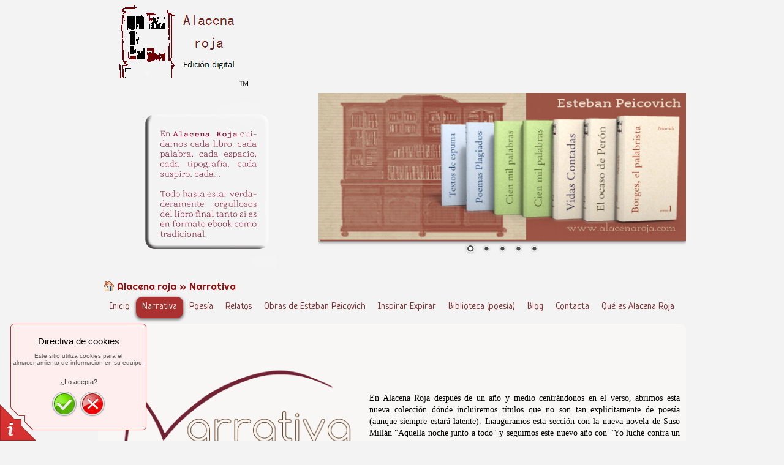

--- FILE ---
content_type: text/html
request_url: https://alacenaroja.com/narrativa/
body_size: 7997
content:
<!DOCTYPE html PUBLIC "-//W3C//DTD XHTML 1.0 Transitional//EN" "http://www.w3.org/TR/xhtml1/DTD/xhtml1-transitional.dtd">
<html xmlns="http://www.w3.org/1999/xhtml" xml:lang="es-ES" lang="es-ES">
<head>
	<meta http-equiv="Content-Type" content="text/html; charset=UTF-8" />
	<title>Narrativa - Alacena Roja -Librería Digital-</title>
	
	<meta name="description" content="Librería digital dónde podrás encontrar e-books descargables así como libros tradicionales de literatura contemporánea, especialmente poesía, narrativa y relatos">
	<meta name="keywords" content="librería, digital, ebooks, alacenaroja, alacena roja, alacena, poesía, literatura, edición digital, maria gongora, caos, esteban peicovich, peicovich, libro digital, ebook, lacarta, elvira daudet, jeronimo muñoz, elgarresta,epub,mobi">
	<meta name="generator" content="Web Presence Builder 18.0.69">
	<link type="text/css" rel="stylesheet" href="../css/style.css?template=generic">
	<style type="text/css">
		#widget-b32f3d4f-c008-a801-bb8a-2989a3da5d6a {
	margin: 0 0 0 0;
	padding: 0 0 0 0;
	border-radius: 0 0 0 0;
}
#widget-b32f3d4f-c008-a801-bb8a-2989a3da5d6a {
background-color: rgba(240,240,240,1);
}
#widget-b32f3d4f-c008-a801-bb8a-2989a3da5d6a {box-shadow: none}
#widget-c4d98b64-54c2-f7a5-a2d6-561b756cc46f {
	margin: 0 0 0 0;
	padding: 0 0 0 0;
	border-radius: 0 0 0 0;
}
#widget-c4d98b64-54c2-f7a5-a2d6-561b756cc46f {box-shadow: none}
#widget-757991cc-78cd-bfec-6f82-e82fb29d4add {
	margin: 0 0 0 0;
	padding: 0 0 0 0;
	border-radius: 0 0 0 0;
}
#widget-757991cc-78cd-bfec-6f82-e82fb29d4add {box-shadow: none}
#widget-e35e50c8-5b54-6e9b-8d85-546e8b04c780 {
	margin: 0 0 0 0;
	padding: 0 0 0 0;
	border-radius: 0 0 0 0;
}
#widget-e35e50c8-5b54-6e9b-8d85-546e8b04c780 {box-shadow: none}
#widget-714d072e-e1cb-7f60-528d-ffccc4553124 {
	margin: 0 0 0 0;
	padding: 0 0 0 0;
	border-radius: 0px 0px 0px 0px;
}
#widget-714d072e-e1cb-7f60-528d-ffccc4553124 {box-shadow: none}
#widget-56dc6666-6260-e6e8-ccb9-2f3a848cd4dd {
	margin: 0 0 0 0;
	padding: 5px 10px 5px 10px;
	border-radius: 0 0 0 0;
}
#widget-56dc6666-6260-e6e8-ccb9-2f3a848cd4dd {box-shadow: none}
#widget-518814f5-983c-1c6f-06d2-3069b1397317 {
	margin: 0 0 0 0;
	padding: 0 0 0 0;
	border-radius: 0 0 0 0;
}
#widget-518814f5-983c-1c6f-06d2-3069b1397317 {box-shadow: none}
#widget-2a50fac9-c57d-79eb-d6a1-d22f8dd0029d {
	margin: 0 0 0 0;
	padding: 5px 10px 5px 10px;
	border-radius: 0 0 0 0;
}
#widget-2a50fac9-c57d-79eb-d6a1-d22f8dd0029d {box-shadow: none}
#widget-ab9a7807-ebe8-b6ba-ee59-85af75c9e36d {
	margin: 0 0 0 0;
	padding: 5px 10px 5px 10px;
	border-radius: 0 0 0 0;
}
#widget-ab9a7807-ebe8-b6ba-ee59-85af75c9e36d {box-shadow: none}
#widget-4af9a73b-1963-f397-c6c4-c8935564450c {
	margin: 0 0 0 0;
	padding: 5px 10px 5px 10px;
	border-radius: 0 0 0 0;
}
#widget-4af9a73b-1963-f397-c6c4-c8935564450c {box-shadow: none}
#widget-13a5edf7-8e3b-97f8-0985-8274f9adcc78 {
	margin: 0 0 0 0;
	padding: 5px 10px 5px 10px;
	border-radius: 0 0 0 0;
}
#widget-13a5edf7-8e3b-97f8-0985-8274f9adcc78 {box-shadow: none}
#widget-4f0fb7b3-a6f2-3dbc-f382-aa96b38e0447 {
	margin: 0 0 0 0;
	padding: 0 0 0 0;
	border-radius: 0 0 0 0;
}
#widget-4f0fb7b3-a6f2-3dbc-f382-aa96b38e0447 {box-shadow: none}
#widget-edf11416-3633-9a95-ea5c-0955a69fefb8 {
	margin: 0 0 0 0;
	padding: 5px 10px 5px 10px;
	border-radius: 0 0 0 0;
}
#widget-edf11416-3633-9a95-ea5c-0955a69fefb8 {box-shadow: none}
#widget-369af911-3e4f-3190-6582-f52c3f504bd2 {
	margin: 0 0 0 0;
	padding: 5px 10px 5px 10px;
	border-radius: 0 0 0 0;
}
#widget-369af911-3e4f-3190-6582-f52c3f504bd2 {box-shadow: none}
#widget-68d472c3-8c36-a8f6-d743-e420c3f56006 {
	margin: 0 0 0 0;
	padding: 5px 10px 5px 10px;
	border-radius: 0 0 0 0;
}
#widget-68d472c3-8c36-a8f6-d743-e420c3f56006 {box-shadow: none}
#widget-0e410936-8936-5208-0440-46f9415e922e {
	margin: 0 0 0 0;
	padding: 5px 10px 5px 10px;
	border-radius: 0 0 0 0;
}
#widget-0e410936-8936-5208-0440-46f9415e922e {box-shadow: none}
#widget-79a919de-9f92-eb11-e34e-717b41792399 {
	margin: 0 0 0 0;
	padding: 5px 10px 5px 10px;
	border-radius: 0 0 0 0;
}
#widget-79a919de-9f92-eb11-e34e-717b41792399 {box-shadow: none}
#widget-1197823e-a0ac-1c07-a8c4-0939a9dd4947 {
	margin: 0 0 0 0;
	padding: 5px 10px 5px 10px;
	border-radius: 0 0 0 0;
}
#widget-1197823e-a0ac-1c07-a8c4-0939a9dd4947 {box-shadow: none}
#widget-5a7dffeb-6939-a89c-cc3f-81d224146c3f {
	margin: 0 0 0 0;
	padding: 5px 10px 5px 10px;
	border-radius: 0 0 0 0;
}
#widget-5a7dffeb-6939-a89c-cc3f-81d224146c3f {box-shadow: none}
#widget-dd9c5f3d-7e44-482c-fef1-11f6270da06a {
	margin: 0 0 0 0;
	padding: 5px 10px 5px 10px;
	border-radius: 0 0 0 0;
}
#widget-dd9c5f3d-7e44-482c-fef1-11f6270da06a {box-shadow: none}
#widget-11a6f530-d6f2-a63b-4599-34be074f1dc1 {
	margin: 0 0 0 0;
	padding: 0 0 0 0;
	border-radius: 0 0 0 0;
}
#widget-11a6f530-d6f2-a63b-4599-34be074f1dc1 {box-shadow: none}
#widget-f4762ffa-5f77-a436-7735-1b3c43a0bf35 {
	margin: 0 0 0 0;
	padding: 5px 10px 5px 10px;
	border-radius: 0 0 0 0;
}
#widget-f4762ffa-5f77-a436-7735-1b3c43a0bf35 {box-shadow: none}
#widget-209508f4-64af-d428-c2c6-ebec8f072d9a {
	margin: 0 0 0 0;
	padding: 0 0 0 0;
	border-radius: 0 0 0 0;
}
#widget-209508f4-64af-d428-c2c6-ebec8f072d9a {box-shadow: none}
#widget-8759deec-c589-0170-0d5f-903aa69429dd {
	margin: 0 0 0 0;
	padding: 5px 10px 5px 10px;
	border-radius: 0 0 0 0;
}
#widget-8759deec-c589-0170-0d5f-903aa69429dd {box-shadow: none}
#widget-41911a15-25bb-6183-3fd5-a238c764a6b9 {
	margin: 0 0 0 0;
	padding: 0 0 0 0;
	border-radius: 0 0 0 0;
}
#widget-41911a15-25bb-6183-3fd5-a238c764a6b9 {box-shadow: none}
#widget-1d7053b4-fd26-e9a0-4682-8df9d016eeb8 {
	margin: 0 0 0 0;
	padding: 5px 10px 5px 10px;
	border-radius: 0 0 0 0;
}
#widget-1d7053b4-fd26-e9a0-4682-8df9d016eeb8 {box-shadow: none}
#widget-fecff2d6-a3ed-424f-8d80-0cf476b3cd32 {
	margin: 0 0 0 0;
	padding: 0 0 0 0;
	border-radius: 0 0 0 0;
}
#widget-fecff2d6-a3ed-424f-8d80-0cf476b3cd32 {box-shadow: none}
#widget-9bbed172-2b2b-7b99-f863-f69201cb6313 {
	margin: 0 0 0 0;
	padding: 0 0 0 0;
	border-radius: 0 0 0 0;
}
#widget-9bbed172-2b2b-7b99-f863-f69201cb6313 {box-shadow: none}
#widget-6db47fb8-74ae-8e2a-0357-c3609d8b353c {
	margin: 0 0 0 0;
	padding: 0 0 0 0;
	border-radius: 0 0 0 0;
}
#widget-6db47fb8-74ae-8e2a-0357-c3609d8b353c {box-shadow: none}
#widget-8596e508-4092-4aea-bc2d-cd6bc59bd1ce {
	margin: 0 0 0 0;
	padding: 5px 10px 5px 10px;
	border-radius: 0 0 0 0;
}
#widget-8596e508-4092-4aea-bc2d-cd6bc59bd1ce {box-shadow: none}
#widget-53884ef8-b31f-b542-b700-d5cc0bdcc3c5 {
	margin: 0 0 0 0;
	padding: 5px 10px 5px 10px;
	border-radius: 0 0 0 0;
}
#widget-53884ef8-b31f-b542-b700-d5cc0bdcc3c5 {box-shadow: none}
#widget-e2a25787-6187-54f6-8070-09566e1cf89b {
	margin: 0 0 0 0;
	padding: 5px 10px 5px 10px;
	border-radius: 0 0 0 0;
}
#widget-e2a25787-6187-54f6-8070-09566e1cf89b {box-shadow: none}
#widget-e5cecaa1-c655-13ef-1e9c-68773e69cc03 {
	margin: 0 0 0 0;
	padding: 5px 10px 5px 10px;
	border-radius: 0 0 0 0;
}
#widget-e5cecaa1-c655-13ef-1e9c-68773e69cc03 {box-shadow: none}
#widget-147bfb6c-ae1b-c414-b827-c4215d55db00 {
	margin: 0 0 0 0;
	padding: 5px 10px 5px 10px;
	border-radius: 0 0 0 0;
}
#widget-147bfb6c-ae1b-c414-b827-c4215d55db00 {box-shadow: none}
#widget-2e44f5cd-4cd0-8101-4731-61b325259059 {
	margin: 0 0 0 0;
	padding: 0 0 0 0;
	border-radius: 0 0 0 0;
}
#widget-2e44f5cd-4cd0-8101-4731-61b325259059 {box-shadow: none}
#widget-1e9e83fa-3a3c-cecb-ee1d-ebbd4e9a9012 {
	margin: 0 0 0 0;
	padding: 0 0 0 0;
	border-radius: 0 0 0 0;
}
#widget-1e9e83fa-3a3c-cecb-ee1d-ebbd4e9a9012 {box-shadow: none}
#widget-b107510b-89eb-4687-9710-2fef9c6f3f03 {
	margin: 0 0 0 0;
	padding: 5px 10px 5px 10px;
	border-radius: 0 0 0 0;
}
#widget-b107510b-89eb-4687-9710-2fef9c6f3f03 {box-shadow: none}
#widget-5b93048b-fcf9-bc7e-2be3-771ffd0bcc91 {
	margin: 0 0 0 0;
	padding: 0 0 0 0;
	border-radius: 0 0 0 0;
}
#widget-5b93048b-fcf9-bc7e-2be3-771ffd0bcc91 {box-shadow: none}
#widget-a2f33c36-ae4c-3bd9-695e-865c330dfea4 {
	margin: 0 0 0 0;
	padding: 5px 10px 5px 10px;
	border-radius: 0 0 0 0;
}
#widget-a2f33c36-ae4c-3bd9-695e-865c330dfea4 {box-shadow: none}
#widget-3d4795c2-7586-9b64-2a5f-e6967afe12a8 {
	margin: 0 0 0 0;
	padding: 5px 10px 5px 10px;
	border-radius: 0 0 0 0;
}
#widget-3d4795c2-7586-9b64-2a5f-e6967afe12a8 {box-shadow: none}
body{background-color:#F3F3F3;}#column1-content{background-image: url("../attachments/Background/fondos15.png?1756766717");background-position: top left;background-repeat: no-repeat;background-size: auto;}#column2-content{background-color:rgba(135,0,0,1);}#content-content{background-color:rgba(249,246,246,1);}#footer-content{background-image: url("../images/66b1b21c2579f3df71449f202858cfe4.png?1756766717");background-position: top left;background-repeat: no-repeat;background-size: auto;}.watermark-content {border-radius:10px 10px 10px 10px;}
#content-content,#content-content .container-content-inner {border-radius:10px 10px 10px 10px;}
#column2-content,#column2-content .container-content-inner {border-radius:10px 10px 10px 10px;}
#header-content,#header-content .container-content-inner {border-radius:10px 10px 10px 10px;}
#footer-content,#footer-content .container-content-inner {border-radius:10px 10px 10px 10px;}

	</style>
	<script type="text/javascript" src="../js/css_browser_selector.js"></script>
	<link type="text/css" href="../css/navigation-b32f3d4f-c008-a801-bb8a-2989a3da5d6a.css?template=generic" rel="stylesheet" />
<link type="text/css" href="../modules/navigation/navigation.css?template=generic" rel="stylesheet" />
<script type="text/javascript" src="../components/jquery/jquery.min.js?ac=18.0.69_35814.11063001"></script>
<link type="text/css" href="../css/text-56dc6666-6260-e6e8-ccb9-2f3a848cd4dd.css?template=generic" rel="stylesheet" />
<link type="text/css" href="../modules/text/text.css?template=generic" rel="stylesheet" />
<script type="text/javascript" src="../modules/text/text.js?ac=18.0.69_35814.11063001"></script>
<link type="text/css" href="../css/text-2a50fac9-c57d-79eb-d6a1-d22f8dd0029d.css?template=generic" rel="stylesheet" />
<link type="text/css" href="../css/text-ab9a7807-ebe8-b6ba-ee59-85af75c9e36d.css?template=generic" rel="stylesheet" />
<link type="text/css" href="../css/text-4af9a73b-1963-f397-c6c4-c8935564450c.css?template=generic" rel="stylesheet" />
<link type="text/css" href="//fonts.googleapis.com/css?family=Neucha&subset=latin%2Clatin-ext%2Ccyrillic%2Ccyrillic-ext" rel="stylesheet" />
<link type="text/css" href="../css/text-13a5edf7-8e3b-97f8-0985-8274f9adcc78.css?template=generic" rel="stylesheet" />
<link type="text/css" href="../css/text-edf11416-3633-9a95-ea5c-0955a69fefb8.css?template=generic" rel="stylesheet" />
<script type="text/javascript">var addthis_config = {
	ui_language: 'es'
};</script><script type="text/javascript" src="//s7.addthis.com/js/250/addthis_widget.js?ac=18.0.69_35814.11063001"></script>
<script type="text/javascript">addthis.addEventListener('addthis.ready', function() {
	for (var i in addthis.links) {
		var link = addthis.links[i];
		if (link.className.indexOf("tweet") > -1) {
			var iframe = link.firstChild;
			if (iframe.src.indexOf("http://") !== 0) {
				iframe.src = iframe.src.replace(/^(\/\/|https:\/\/)/, 'http://');
			}
		}
	}
});</script><link type="text/css" href="../css/text-68d472c3-8c36-a8f6-d743-e420c3f56006.css?template=generic" rel="stylesheet" />
<link type="text/css" href="../css/text-0e410936-8936-5208-0440-46f9415e922e.css?template=generic" rel="stylesheet" />
<link type="text/css" href="../css/text-79a919de-9f92-eb11-e34e-717b41792399.css?template=generic" rel="stylesheet" />
<link type="text/css" href="../css/text-1197823e-a0ac-1c07-a8c4-0939a9dd4947.css?template=generic" rel="stylesheet" />
<link type="text/css" href="../css/text-5a7dffeb-6939-a89c-cc3f-81d224146c3f.css?template=generic" rel="stylesheet" />
<link type="text/css" href="../css/text-dd9c5f3d-7e44-482c-fef1-11f6270da06a.css?template=generic" rel="stylesheet" />
<link type="text/css" href="../css/text-8759deec-c589-0170-0d5f-903aa69429dd.css?template=generic" rel="stylesheet" />
<script type="text/javascript" src="../components/jquery/nivo-slider/jquery.nivo.slider.js?ac=18.0.69_35814.11063001"></script>
<link type="text/css" href="../components/jquery/nivo-slider/themes/default/default.css?template=generic" rel="stylesheet" />
<link type="text/css" href="../components/jquery/nivo-slider/nivo-slider.css?template=generic" rel="stylesheet" />
<link type="text/css" href="../css/slider-41911a15-25bb-6183-3fd5-a238c764a6b9.css?template=generic" rel="stylesheet" />
<link type="text/css" href="../css/breadcrumbs-1d7053b4-fd26-e9a0-4682-8df9d016eeb8.css?template=generic" rel="stylesheet" />
<link type="text/css" href="//fonts.googleapis.com/css?family=Righteous&subset=latin%2Clatin-ext" rel="stylesheet" />
<link type="text/css" href="../css/navigation-fecff2d6-a3ed-424f-8d80-0cf476b3cd32.css?template=generic" rel="stylesheet" />
<link type="text/css" href="../css/text-8596e508-4092-4aea-bc2d-cd6bc59bd1ce.css?template=generic" rel="stylesheet" />
<link type="text/css" href="../css/text-53884ef8-b31f-b542-b700-d5cc0bdcc3c5.css?template=generic" rel="stylesheet" />
<link type="text/css" href="../css/text-e2a25787-6187-54f6-8070-09566e1cf89b.css?template=generic" rel="stylesheet" />
<link type="text/css" href="../css/text-e5cecaa1-c655-13ef-1e9c-68773e69cc03.css?template=generic" rel="stylesheet" />
<link type="text/css" href="../css/text-147bfb6c-ae1b-c414-b827-c4215d55db00.css?template=generic" rel="stylesheet" />
<link type="text/css" href="../css/text-b107510b-89eb-4687-9710-2fef9c6f3f03.css?template=generic" rel="stylesheet" />
<link type="text/css" href="../css/text-a2f33c36-ae4c-3bd9-695e-865c330dfea4.css?template=generic" rel="stylesheet" />
<script type="text/javascript">var fixHeightColumns = true;</script>
<!--[if IE]>
	<meta http-equiv="Expires" content="Thu, 01 Dec 1994 16:00:00 GMT" />
<![endif]-->
<link type="text/css" href="../modules/cookiepolicy/cookiepolicy.css?template=generic" rel="stylesheet" />
<script type="text/javascript" src="../modules/cookiepolicy/cookiepolicy.js?ac=18.0.69_35814.11063001"></script>
<link type="text/css" href="../css/layout.css?template=generic" rel="stylesheet" />
<link rel="shortcut icon" type="image/x-icon" href="../favicon.ico?1756766717" />
<script type="text/javascript">var siteBuilderJs = jQuery.noConflict(true);</script>
	<meta name="google-site-verification" content="auhmxQJSRH6szZxOM47Dk31lPGxBUsl6fcTMuO6q-W0" />
	<script type="text/javascript" src="../js/helpers.js"></script>
	<script type="text/javascript" src="../js/view.js"></script>
	
</head>
<body id="template" class="">
	<div class="unsupported">La versión de su navegador no está debidamente actualizada. Le recomendamos actualizarla a la versión más reciente.</div><div id="page">
	<div id="watermark" class="border-none">
		<div class="external-top">
			<div class="external-top-left"></div>
			<div class="external-top-right"></div>
			<div class="external-top-center"><div><div></div></div></div>
		</div>
		<div class="external-middle">
			<div class="external-left"><div><div></div></div></div>
			<div class="external-right"><div><div></div></div></div>
			<div class="watermark-content"></div>
		</div>
		<div class="external-bottom">
			<div class="external-bottom-left"></div>
			<div class="external-bottom-right"></div>
			<div class="external-bottom-center"><div><div></div></div></div>
		</div>
	</div>
	<div id="layout" class="pageContentText">
		<div style='display: none'>
			<div class="widget widget-navigation " id="widget-b32f3d4f-c008-a801-bb8a-2989a3da5d6a">
	<div class="widget-content"><a id="navigation-toggle-b32f3d4f-c008-a801-bb8a-2989a3da5d6a"></a><ul class="navigation" id="navigation-b32f3d4f-c008-a801-bb8a-2989a3da5d6a">
			<li class="normal">
			<a href="../">
				<span class="navigation-item-bullet">></span>
				<span class="navigation-item-text">Inicio</span>
			</a>
			
		</li><li class="selected  navigation-item-expand">
			<a href="../narrativa/">
				<span class="navigation-item-bullet">></span>
				<span class="navigation-item-text">Narrativa</span>
			</a>
			<ul>
							<li class="normal">
					<a href="../narrativa/casetas-dolores-estal-hernandez/">
						<span class="navigation-item-bullet">></span>
						<span class="navigation-item-text">CASETAS (Dolores Estal Hernández)</span>
					</a>
					
				</li><li class="normal">
					<a href="../narrativa/yo-luche-contra-un-oso-jose-luis-campos/">
						<span class="navigation-item-bullet">></span>
						<span class="navigation-item-text">Yo luché contra un oso (José Luis Campos)</span>
					</a>
					
				</li><li class="normal">
					<a href="../narrativa/los-matones-del-patio-mariano-more/">
						<span class="navigation-item-bullet">></span>
						<span class="navigation-item-text">Los matones del patio (Mariano More)</span>
					</a>
					
				</li>
						</ul>
		</li><li class="normal navigation-item-expand">
			<a href="../poesia/">
				<span class="navigation-item-bullet">></span>
				<span class="navigation-item-text">Poesía</span>
			</a>
			<ul>
							<li class="normal">
					<a href="../poesia/monologos-monologues-jose-elgarresta/">
						<span class="navigation-item-bullet">></span>
						<span class="navigation-item-text">Monólogos/Monologues (José Elgarresta)</span>
					</a>
					
				</li><li class="normal">
					<a href="../poesia/cazzoas-jose-elgarresta/">
						<span class="navigation-item-bullet">></span>
						<span class="navigation-item-text">Cazzoas (José Elgarresta)</span>
					</a>
					
				</li><li class="normal">
					<a href="../poesia/instantaneas-de-un-rostro-infinito-jose-elgarresta/">
						<span class="navigation-item-bullet">></span>
						<span class="navigation-item-text">Instantáneas de un rostro infinito (Jose Elgarresta)</span>
					</a>
					
				</li><li class="normal">
					<a href="../poesia/par-entes-jose-luis-morales/">
						<span class="navigation-item-bullet">></span>
						<span class="navigation-item-text">Par(entes)is (José Luis Morales)</span>
					</a>
					
				</li><li class="normal">
					<a href="../poesia/salvo-de-ti-francisco-caro/">
						<span class="navigation-item-bullet">></span>
						<span class="navigation-item-text">Salvo de ti (Francisco Caro)</span>
					</a>
					
				</li><li class="normal">
					<a href="../poesia/libertad-provisional-mar-sanchez-encinar/">
						<span class="navigation-item-bullet">></span>
						<span class="navigation-item-text">Libertad Provisional (Mar Sánchez Encinar)</span>
					</a>
					
				</li><li class="normal">
					<a href="../poesia/mala-letra-luis-miguel-rodrigo-gonzalez/">
						<span class="navigation-item-bullet">></span>
						<span class="navigation-item-text">Mala Letra (Luis Miguel Rodrigo González)</span>
					</a>
					
				</li><li class="normal">
					<a href="../poesia/sonetos-simeonova-juan-carlos-elijas/">
						<span class="navigation-item-bullet">></span>
						<span class="navigation-item-text">Sonetos a Simeonova (Juan Carlos Elijas)</span>
					</a>
					
				</li><li class="normal">
					<a href="../poesia/versos-en-la-maleta-carles-edo/">
						<span class="navigation-item-bullet">></span>
						<span class="navigation-item-text">Versos en la maleta (Carles Edo)</span>
					</a>
					
				</li><li class="normal">
					<a href="../poesia/resplandece-el-jardin-de-la-malinche-maria-antonia-garcia-de-leon/">
						<span class="navigation-item-bullet">></span>
						<span class="navigation-item-text">Resplandece el Jardín de la Malinche (María Antonia García de León)</span>
					</a>
					
				</li><li class="normal">
					<a href="../poesia/poesiasinti-pepe-coloma-maestre/">
						<span class="navigation-item-bullet">></span>
						<span class="navigation-item-text">@PoesíaSinTi (Pepe Coloma Maestre)</span>
					</a>
					
				</li><li class="normal">
					<a href="../poesia/parajes-de-lo-incierto-oscar-ayala/">
						<span class="navigation-item-bullet">></span>
						<span class="navigation-item-text">Parajes de lo incierto (Oscar Ayala)</span>
					</a>
					
				</li><li class="normal">
					<a href="../poesia/pavana-y-aria-para-un-adios/">
						<span class="navigation-item-bullet">></span>
						<span class="navigation-item-text">Pavana y aria para un adiós (Antonia Roig)</span>
					</a>
					
				</li><li class="normal">
					<a href="../poesia/pb-82-de-la-ploma-al-plom-santiago-gonzalez-carriedo/">
						<span class="navigation-item-bullet">></span>
						<span class="navigation-item-text">Pb 82 de la ploma al plom (Santiago González Carriedo)</span>
					</a>
					
				</li><li class="normal">
					<a href="../poesia/porque-nunca-fue-suyo-fernando-lopez-guisado/">
						<span class="navigation-item-bullet">></span>
						<span class="navigation-item-text">Porque nunca fue suyo (Fernando López Guisado)</span>
					</a>
					
				</li><li class="normal">
					<a href="../poesia/alla-ellos-tan-entranables-jose-luis-campos/">
						<span class="navigation-item-bullet">></span>
						<span class="navigation-item-text">Allá ellos tan entrañables (Jose Luis Campos)</span>
					</a>
					
				</li><li class="normal">
					<a href="../poesia/flores-en-la-cuneta-alejandro-cespedes/">
						<span class="navigation-item-bullet">></span>
						<span class="navigation-item-text">Flores en la cuneta (Alejandro Céspedes)</span>
					</a>
					
				</li><li class="normal">
					<a href="../poesia/los-planetas-de-holst-santiago-gonzalez-carriedo/">
						<span class="navigation-item-bullet">></span>
						<span class="navigation-item-text">Los planetas de Holst (Santiago González Carriedo)</span>
					</a>
					
				</li><li class="normal">
					<a href="../poesia/los-circulos-concentricos-alejandro-cespedes/">
						<span class="navigation-item-bullet">></span>
						<span class="navigation-item-text">Los círculos concéntricos (Alejandro Céspedes)</span>
					</a>
					
				</li><li class="normal">
					<a href="../poesia/impar-maria-gongora/">
						<span class="navigation-item-bullet">></span>
						<span class="navigation-item-text">Impar (María Góngora)</span>
					</a>
					
				</li>
						</ul>
		</li><li class="normal navigation-item-expand">
			<a href="../relatosdealacenaroja/">
				<span class="navigation-item-bullet">></span>
				<span class="navigation-item-text">Relatos</span>
			</a>
			<ul>
							<li class="normal">
					<a href="../relatosdealacenaroja/cuentos-de-el-puerto/">
						<span class="navigation-item-bullet">></span>
						<span class="navigation-item-text">Cuentos de El Puerto</span>
					</a>
					
				</li><li class="normal">
					<a href="../relatosdealacenaroja/el-pais-donde-duermen-las-sombras/">
						<span class="navigation-item-bullet">></span>
						<span class="navigation-item-text">El país donde duermen las sombras</span>
					</a>
					
				</li><li class="normal">
					<a href="../relatosdealacenaroja/el-peso-de-lo-invisible/">
						<span class="navigation-item-bullet">></span>
						<span class="navigation-item-text">El peso de lo invisible</span>
					</a>
					
				</li>
						</ul>
		</li><li class="normal navigation-item-expand">
			<a href="../obras-de-esteban-peicovich/">
				<span class="navigation-item-bullet">></span>
				<span class="navigation-item-text">Obras de Esteban Peicovich</span>
			</a>
			<ul>
							<li class="normal navigation-item-expand">
					<a href="../obras-de-esteban-peicovich/poesia/">
						<span class="navigation-item-bullet">></span>
						<span class="navigation-item-text">Poesía</span>
					</a>
					<ul>
											<li class="normal">
							<a href="../obras-de-esteban-peicovich/poesia/poemas-plagiados/">
								<span class="navigation-item-bullet">></span>
								<span class="navigation-item-text">Poemas Plagiados</span>
							</a>
						</li>
										</ul>
				</li><li class="normal navigation-item-expand">
					<a href="../obras-de-esteban-peicovich/prensa/">
						<span class="navigation-item-bullet">></span>
						<span class="navigation-item-text">Prensa</span>
					</a>
					<ul>
											<li class="normal">
							<a href="../obras-de-esteban-peicovich/prensa/borges-el-palabrista/">
								<span class="navigation-item-bullet">></span>
								<span class="navigation-item-text">Borges, el Palabrista</span>
							</a>
						</li><li class="normal">
							<a href="../obras-de-esteban-peicovich/prensa/el-ocaso-de-peron/">
								<span class="navigation-item-bullet">></span>
								<span class="navigation-item-text">El ocaso de Perón</span>
							</a>
						</li><li class="normal">
							<a href="../obras-de-esteban-peicovich/prensa/vidas-contadas-tomo-i/">
								<span class="navigation-item-bullet">></span>
								<span class="navigation-item-text">Vidas contadas (Tomo I)</span>
							</a>
						</li>
										</ul>
				</li><li class="normal navigation-item-expand">
					<a href="../obras-de-esteban-peicovich/prosa/">
						<span class="navigation-item-bullet">></span>
						<span class="navigation-item-text">Prosa</span>
					</a>
					<ul>
											<li class="normal">
							<a href="../obras-de-esteban-peicovich/prosa/cien-mil-palabras-tomo-i/">
								<span class="navigation-item-bullet">></span>
								<span class="navigation-item-text">Cien mil palabras (Tomo I)</span>
							</a>
						</li><li class="normal">
							<a href="../obras-de-esteban-peicovich/prosa/cien-mil-palabras-tomo-ii/">
								<span class="navigation-item-bullet">></span>
								<span class="navigation-item-text">Cien mil palabras (Tomo II)</span>
							</a>
						</li>
										</ul>
				</li>
						</ul>
		</li><li class="normal">
			<a href="../inspirar-expirar/">
				<span class="navigation-item-bullet">></span>
				<span class="navigation-item-text">Inspirar Expirar</span>
			</a>
			
		</li><li class="normal navigation-item-expand">
			<a href="../biblioteca-poesia/">
				<span class="navigation-item-bullet">></span>
				<span class="navigation-item-text">Biblioteca (poesía)</span>
			</a>
			<ul>
							<li class="normal">
					<a href="../biblioteca-poesia/antologia-poetica-elvira-daudet/">
						<span class="navigation-item-bullet">></span>
						<span class="navigation-item-text">Antología Poética (Elvira Daudet)</span>
					</a>
					
				</li>
						</ul>
		</li><li class="normal">
			<a href="../blog/">
				<span class="navigation-item-bullet">></span>
				<span class="navigation-item-text">Blog</span>
			</a>
			
		</li><li class="normal">
			<a href="../contacta/">
				<span class="navigation-item-bullet">></span>
				<span class="navigation-item-text">Contacta </span>
			</a>
			
		</li><li class="normal">
			<a href="../que-es-alacena-roja/">
				<span class="navigation-item-bullet">></span>
				<span class="navigation-item-text">Qué es Alacena Roja</span>
			</a>
			
		</li>
	</ul></div>
</div>
		</div>
		<div id="layout-header">
			<div id="header" class="container header border-none">
	<div id="header-top" class="top"><div><div></div></div></div>
	<div id="header-side" class="side"><div id="header-side2" class="side2">
		<div class="container-content">
			<div id="header-content">
				<div class="container-content-inner" id="header-content-inner">
	<div class="widget widget-site_logo " id="widget-f4762ffa-5f77-a436-7735-1b3c43a0bf35">
	<div class="widget-content"><div style='text-align: left;'><a href="../"><img src="../attachments/Logo/alacena-roja-tran22.png?template=generic" alt=""  /></a></div></div>
</div>

	<table class="widget-columns-table"><tr><td class="widget-columns-column" style="width: 37.438%"><div class="widget widget-text " id="widget-8759deec-c589-0170-0d5f-903aa69429dd">
	<div class="widget-content"><h2><span class="image-block  caption-not-show" style="margin-right: auto; margin-left: auto; display: block; width:230px;"><img id="mce-1569" src="../attachments/Image/bitib.png?template=generic" alt="En Alacena Roja cuidamos cada libro" width="230" height="272"></img></span></h2></div>
</div></td><td class="widget-columns-column" style="width: 62.562%"><div class="widget widget-slider " id="widget-41911a15-25bb-6183-3fd5-a238c764a6b9">
	<div class="widget-content">
            <div class="slider-wrapper theme-default">
                <div class="nivoSlider"><img alt="" src="../attachments/Slider/3030ff00-111e-efef-6bd9-2ca61c504185/banner22.jpg?template=generic"  title=""><a href="../404.html"><img alt="" src="../attachments/Slider/3030ff00-111e-efef-6bd9-2ca61c504185/narrativati.png?template=generic"  title=""></a><a href="../relatosdealacenaroja/"><img alt="" src="../attachments/Slider/3030ff00-111e-efef-6bd9-2ca61c504185/relatos.png?template=generic"  title=""></a><a href="../que-es-alacena-roja/"><img alt="" src="../attachments/Slider/3030ff00-111e-efef-6bd9-2ca61c504185/alacena roja.png?template=generic"  title="Alacena Roja es una librería y editorial digital en la que apostamos por la literatura, por los versos, por el viento..."></a><a href="../poesia/"><img alt="" src="../attachments/Slider/3030ff00-111e-efef-6bd9-2ca61c504185/poesial.png?template=generic"  title=""></a></div>
            </div></div>
</div></td></tr></table>

	<div class="widget widget-breadcrumbs " id="widget-1d7053b4-fd26-e9a0-4682-8df9d016eeb8">
	<div class="widget-content"><a class="icon-with-title" href="../"></a><div itemscope="itemscope" itemtype="http://data-vocabulary.org/Breadcrumb"><a class="page" href="../" itemprop="url"><span itemprop="title">Alacena roja</span></a><span class="separator">»</span></div><div itemscope="itemscope" itemtype="http://data-vocabulary.org/Breadcrumb"><span itemprop="title" class="page">Narrativa</span></div></div>
</div>

	<div class="widget widget-navigation " id="widget-fecff2d6-a3ed-424f-8d80-0cf476b3cd32">
	<div class="widget-content"><a id="navigation-toggle-fecff2d6-a3ed-424f-8d80-0cf476b3cd32"></a><ul class="navigation" id="navigation-fecff2d6-a3ed-424f-8d80-0cf476b3cd32">
			<li class="normal">
			<a href="../">
				<span class="navigation-item-bullet">></span>
				<span class="navigation-item-text">Inicio</span>
			</a>
			
		</li><li class="selected  navigation-item-expand">
			<a href="../narrativa/">
				<span class="navigation-item-bullet">></span>
				<span class="navigation-item-text">Narrativa</span>
			</a>
			<ul>
							<li class="normal">
					<a href="../narrativa/casetas-dolores-estal-hernandez/">
						<span class="navigation-item-bullet">></span>
						<span class="navigation-item-text">CASETAS (Dolores Estal Hernández)</span>
					</a>
					
				</li><li class="normal">
					<a href="../narrativa/yo-luche-contra-un-oso-jose-luis-campos/">
						<span class="navigation-item-bullet">></span>
						<span class="navigation-item-text">Yo luché contra un oso (José Luis Campos)</span>
					</a>
					
				</li><li class="normal">
					<a href="../narrativa/los-matones-del-patio-mariano-more/">
						<span class="navigation-item-bullet">></span>
						<span class="navigation-item-text">Los matones del patio (Mariano More)</span>
					</a>
					
				</li>
						</ul>
		</li><li class="normal navigation-item-expand">
			<a href="../poesia/">
				<span class="navigation-item-bullet">></span>
				<span class="navigation-item-text">Poesía</span>
			</a>
			<ul>
							<li class="normal">
					<a href="../poesia/monologos-monologues-jose-elgarresta/">
						<span class="navigation-item-bullet">></span>
						<span class="navigation-item-text">Monólogos/Monologues (José Elgarresta)</span>
					</a>
					
				</li><li class="normal">
					<a href="../poesia/cazzoas-jose-elgarresta/">
						<span class="navigation-item-bullet">></span>
						<span class="navigation-item-text">Cazzoas (José Elgarresta)</span>
					</a>
					
				</li><li class="normal">
					<a href="../poesia/instantaneas-de-un-rostro-infinito-jose-elgarresta/">
						<span class="navigation-item-bullet">></span>
						<span class="navigation-item-text">Instantáneas de un rostro infinito (Jose Elgarresta)</span>
					</a>
					
				</li><li class="normal">
					<a href="../poesia/par-entes-jose-luis-morales/">
						<span class="navigation-item-bullet">></span>
						<span class="navigation-item-text">Par(entes)is (José Luis Morales)</span>
					</a>
					
				</li><li class="normal">
					<a href="../poesia/salvo-de-ti-francisco-caro/">
						<span class="navigation-item-bullet">></span>
						<span class="navigation-item-text">Salvo de ti (Francisco Caro)</span>
					</a>
					
				</li><li class="normal">
					<a href="../poesia/libertad-provisional-mar-sanchez-encinar/">
						<span class="navigation-item-bullet">></span>
						<span class="navigation-item-text">Libertad Provisional (Mar Sánchez Encinar)</span>
					</a>
					
				</li><li class="normal">
					<a href="../poesia/mala-letra-luis-miguel-rodrigo-gonzalez/">
						<span class="navigation-item-bullet">></span>
						<span class="navigation-item-text">Mala Letra (Luis Miguel Rodrigo González)</span>
					</a>
					
				</li><li class="normal">
					<a href="../poesia/sonetos-simeonova-juan-carlos-elijas/">
						<span class="navigation-item-bullet">></span>
						<span class="navigation-item-text">Sonetos a Simeonova (Juan Carlos Elijas)</span>
					</a>
					
				</li><li class="normal">
					<a href="../poesia/versos-en-la-maleta-carles-edo/">
						<span class="navigation-item-bullet">></span>
						<span class="navigation-item-text">Versos en la maleta (Carles Edo)</span>
					</a>
					
				</li><li class="normal">
					<a href="../poesia/resplandece-el-jardin-de-la-malinche-maria-antonia-garcia-de-leon/">
						<span class="navigation-item-bullet">></span>
						<span class="navigation-item-text">Resplandece el Jardín de la Malinche (María Antonia García de León)</span>
					</a>
					
				</li><li class="normal">
					<a href="../poesia/poesiasinti-pepe-coloma-maestre/">
						<span class="navigation-item-bullet">></span>
						<span class="navigation-item-text">@PoesíaSinTi (Pepe Coloma Maestre)</span>
					</a>
					
				</li><li class="normal">
					<a href="../poesia/parajes-de-lo-incierto-oscar-ayala/">
						<span class="navigation-item-bullet">></span>
						<span class="navigation-item-text">Parajes de lo incierto (Oscar Ayala)</span>
					</a>
					
				</li><li class="normal">
					<a href="../poesia/pavana-y-aria-para-un-adios/">
						<span class="navigation-item-bullet">></span>
						<span class="navigation-item-text">Pavana y aria para un adiós (Antonia Roig)</span>
					</a>
					
				</li><li class="normal">
					<a href="../poesia/pb-82-de-la-ploma-al-plom-santiago-gonzalez-carriedo/">
						<span class="navigation-item-bullet">></span>
						<span class="navigation-item-text">Pb 82 de la ploma al plom (Santiago González Carriedo)</span>
					</a>
					
				</li><li class="normal">
					<a href="../poesia/porque-nunca-fue-suyo-fernando-lopez-guisado/">
						<span class="navigation-item-bullet">></span>
						<span class="navigation-item-text">Porque nunca fue suyo (Fernando López Guisado)</span>
					</a>
					
				</li><li class="normal">
					<a href="../poesia/alla-ellos-tan-entranables-jose-luis-campos/">
						<span class="navigation-item-bullet">></span>
						<span class="navigation-item-text">Allá ellos tan entrañables (Jose Luis Campos)</span>
					</a>
					
				</li><li class="normal">
					<a href="../poesia/flores-en-la-cuneta-alejandro-cespedes/">
						<span class="navigation-item-bullet">></span>
						<span class="navigation-item-text">Flores en la cuneta (Alejandro Céspedes)</span>
					</a>
					
				</li><li class="normal">
					<a href="../poesia/los-planetas-de-holst-santiago-gonzalez-carriedo/">
						<span class="navigation-item-bullet">></span>
						<span class="navigation-item-text">Los planetas de Holst (Santiago González Carriedo)</span>
					</a>
					
				</li><li class="normal">
					<a href="../poesia/los-circulos-concentricos-alejandro-cespedes/">
						<span class="navigation-item-bullet">></span>
						<span class="navigation-item-text">Los círculos concéntricos (Alejandro Céspedes)</span>
					</a>
					
				</li><li class="normal">
					<a href="../poesia/impar-maria-gongora/">
						<span class="navigation-item-bullet">></span>
						<span class="navigation-item-text">Impar (María Góngora)</span>
					</a>
					
				</li>
						</ul>
		</li><li class="normal navigation-item-expand">
			<a href="../relatosdealacenaroja/">
				<span class="navigation-item-bullet">></span>
				<span class="navigation-item-text">Relatos</span>
			</a>
			<ul>
							<li class="normal">
					<a href="../relatosdealacenaroja/cuentos-de-el-puerto/">
						<span class="navigation-item-bullet">></span>
						<span class="navigation-item-text">Cuentos de El Puerto</span>
					</a>
					
				</li><li class="normal">
					<a href="../relatosdealacenaroja/el-pais-donde-duermen-las-sombras/">
						<span class="navigation-item-bullet">></span>
						<span class="navigation-item-text">El país donde duermen las sombras</span>
					</a>
					
				</li><li class="normal">
					<a href="../relatosdealacenaroja/el-peso-de-lo-invisible/">
						<span class="navigation-item-bullet">></span>
						<span class="navigation-item-text">El peso de lo invisible</span>
					</a>
					
				</li>
						</ul>
		</li><li class="normal navigation-item-expand">
			<a href="../obras-de-esteban-peicovich/">
				<span class="navigation-item-bullet">></span>
				<span class="navigation-item-text">Obras de Esteban Peicovich</span>
			</a>
			<ul>
							<li class="normal navigation-item-expand">
					<a href="../obras-de-esteban-peicovich/poesia/">
						<span class="navigation-item-bullet">></span>
						<span class="navigation-item-text">Poesía</span>
					</a>
					<ul>
											<li class="normal">
							<a href="../obras-de-esteban-peicovich/poesia/poemas-plagiados/">
								<span class="navigation-item-bullet">></span>
								<span class="navigation-item-text">Poemas Plagiados</span>
							</a>
						</li>
										</ul>
				</li><li class="normal navigation-item-expand">
					<a href="../obras-de-esteban-peicovich/prensa/">
						<span class="navigation-item-bullet">></span>
						<span class="navigation-item-text">Prensa</span>
					</a>
					<ul>
											<li class="normal">
							<a href="../obras-de-esteban-peicovich/prensa/borges-el-palabrista/">
								<span class="navigation-item-bullet">></span>
								<span class="navigation-item-text">Borges, el Palabrista</span>
							</a>
						</li><li class="normal">
							<a href="../obras-de-esteban-peicovich/prensa/el-ocaso-de-peron/">
								<span class="navigation-item-bullet">></span>
								<span class="navigation-item-text">El ocaso de Perón</span>
							</a>
						</li><li class="normal">
							<a href="../obras-de-esteban-peicovich/prensa/vidas-contadas-tomo-i/">
								<span class="navigation-item-bullet">></span>
								<span class="navigation-item-text">Vidas contadas (Tomo I)</span>
							</a>
						</li>
										</ul>
				</li><li class="normal navigation-item-expand">
					<a href="../obras-de-esteban-peicovich/prosa/">
						<span class="navigation-item-bullet">></span>
						<span class="navigation-item-text">Prosa</span>
					</a>
					<ul>
											<li class="normal">
							<a href="../obras-de-esteban-peicovich/prosa/cien-mil-palabras-tomo-i/">
								<span class="navigation-item-bullet">></span>
								<span class="navigation-item-text">Cien mil palabras (Tomo I)</span>
							</a>
						</li><li class="normal">
							<a href="../obras-de-esteban-peicovich/prosa/cien-mil-palabras-tomo-ii/">
								<span class="navigation-item-bullet">></span>
								<span class="navigation-item-text">Cien mil palabras (Tomo II)</span>
							</a>
						</li>
										</ul>
				</li>
						</ul>
		</li><li class="normal">
			<a href="../inspirar-expirar/">
				<span class="navigation-item-bullet">></span>
				<span class="navigation-item-text">Inspirar Expirar</span>
			</a>
			
		</li><li class="normal navigation-item-expand">
			<a href="../biblioteca-poesia/">
				<span class="navigation-item-bullet">></span>
				<span class="navigation-item-text">Biblioteca (poesía)</span>
			</a>
			<ul>
							<li class="normal">
					<a href="../biblioteca-poesia/antologia-poetica-elvira-daudet/">
						<span class="navigation-item-bullet">></span>
						<span class="navigation-item-text">Antología Poética (Elvira Daudet)</span>
					</a>
					
				</li>
						</ul>
		</li><li class="normal">
			<a href="../blog/">
				<span class="navigation-item-bullet">></span>
				<span class="navigation-item-text">Blog</span>
			</a>
			
		</li><li class="normal">
			<a href="../contacta/">
				<span class="navigation-item-bullet">></span>
				<span class="navigation-item-text">Contacta </span>
			</a>
			
		</li><li class="normal">
			<a href="../que-es-alacena-roja/">
				<span class="navigation-item-bullet">></span>
				<span class="navigation-item-text">Qué es Alacena Roja</span>
			</a>
			
		</li>
	</ul></div>
</div>
</div>
			</div>
		</div>
	</div></div>
	<div id="header-bottom" class="bottom"><div><div></div></div></div>
</div>
		</div>
		<div id="layout-content">
			<div id="columns">
				
				
				<div id="content" class="container content border-none">
	<div id="content-top" class="top"><div><div></div></div></div>
	<div id="content-side" class="side"><div id="content-side2" class="side2">
		<div class="container-content">
			<div id="content-content">
				<div class="container-content-inner" id="content-content-inner">
	

	<div class="widget widget-pagecontent " id="widget-714d072e-e1cb-7f60-528d-ffccc4553124">
	<div class="widget-content"><div class="widget widget-text " id="widget-56dc6666-6260-e6e8-ccb9-2f3a848cd4dd">
	<div class="widget-content"><p>&nbsp;</p>
<p>&nbsp;</p>
<p><span class="image-block  caption-over-image" style="text-align: justify; float: left; margin-right: 20px; width:413px;"><img id="mce-7386" src="../attachments/Image/narrativati_1.png?template=generic" alt="" width="413" height="235"></img></span></p>
<p>&nbsp;&nbsp;</p>
<p style="text-align: justify;"><br />En Alacena Roja despu&eacute;s de un a&ntilde;o y medio centr&aacute;ndonos en el verso, abrimos esta nueva colecci&oacute;n d&oacute;nde incluiremos t&iacute;tulos que no son tan explicitamente de poes&iacute;a (aunque siempre estar&aacute; latente). Inauguramos esta secci&oacute;n con la nueva novela de Suso Mill&aacute;n "Aquella noche junto a todo" y seguimos este nuevo a&ntilde;o con "Yo luch&eacute; contra un oso" ambientada tambi&eacute;n en Nueva York y que creo os va a encantar.&nbsp;</p>
<p style="text-align: justify;">El nuevo t&iacute;tulo que os proponemos en 2024 es CASETAS de una autora que ya public&oacute; en Alacena Roja un libro de relatos <a class=" link" href="../relatosdealacenaroja/cuentos-de-el-puerto/">Cuentos de el puerto.</a> Se trata de Dolores Estal Hern&aacute;ndez a la que agradezco la confianza y sobretodo espero disfrut&eacute;is de su obra</p></div>
</div><table class="widget-columns-table"><tr><td class="widget-columns-column" style="width: 56.440000000000005%"><div class="widget widget-text " id="widget-2a50fac9-c57d-79eb-d6a1-d22f8dd0029d">
	<div class="widget-content"><p><a class=" link" href="../narrativa/yo-luche-contra-un-oso-jose-luis-campos/"><span class="image-block  caption-over-image" style="float: left; margin-right: 20px; width:400px;"><img id="mce-4343" src="../attachments/Image/image001_5.jpg?template=generic" alt="Yo luch&eacute; contra un oso" width="400" height="571"></img><span>Yo luch&eacute; contra un oso</span></span></a></p></div>
</div><div class="widget widget-text " id="widget-ab9a7807-ebe8-b6ba-ee59-85af75c9e36d">
	<div class="widget-content"><p><a class=" link" href="../narrativa/casetas-dolores-estal-hernandez/"><span class="image-block  caption-over-image" style="float: left; margin-right: 20px; width:422px;"><img id="mce-3118" src="../attachments/Image/51FBBOX6nSL._SY445_SX342__1.jpg?template=generic" alt="" width="422" height="632"></img></span></a></p></div>
</div></td><td class="widget-columns-column" style="width: 43.559%"><div class="widget widget-text " id="widget-4af9a73b-1963-f397-c6c4-c8935564450c">
	<div class="widget-content"><p><a class=" link" href="../narrativa/aquella-noche-junto-todo-suso-millan/"><span class="image-block" style="float: left; margin-right: 20px; width:340px;"><img id="mce-3722" src="../attachments/Image/portada.jpg?template=generic" alt="Aquella noche junto a todo de Suso Mill&aacute;n" width="340" height="481"></img></span></a></p></div>
</div></td></tr></table></div>
</div>

	<div class="widget widget-text " id="widget-13a5edf7-8e3b-97f8-0985-8274f9adcc78">
	<div class="widget-content"><p>&nbsp;</p>
<hr />
<p style="text-align: center;"><span style="color: #382110; font-size: 16px;"><span style="font-family: 'Arial Black'; font-size: 28px; color: #7a5757;">T</span><span style="font-family: Neucha;">odos los libros est&aacute;n en Goodreads donde puedes recomendar, comentar y hasta calificarlos:</span></span></p>
<p style="text-align: center;">&nbsp;</p>
<p><br /><a class=" link" title="Alacena Roja's book recommendations, liked quotes, book clubs, book trivia, book lists (alacena-roja shelf)" href="http://www.goodreads.com/review/list/18859636?shelf=alacena-roja"><span class="image-block  caption-over-image" style="display: block; margin-left: auto; margin-right: auto; width:163px;"><img src="http://www.goodreads.com/images/badge/badge1.jpg?1536231583459" alt="Alacena Roja's book recommendations, liked quotes, book clubs, book trivia, book lists (alacena-roja shelf)" width="163" height="39"></img><span>Alacena Roja's book recommendations, liked quotes, book clubs, book trivia, book lists (alacena-roja shelf)</span></span></a></p>
<p>&nbsp;</p>
<hr />
<p>&nbsp;</p></div>
</div>

	<table class="widget-columns-table"><tr><td class="widget-columns-column" style="width: 28.962%"><div class="widget widget-text " id="widget-edf11416-3633-9a95-ea5c-0955a69fefb8">
	<div class="widget-content"><div class="kcy_karmacracy_widget_h_ID">&nbsp;</div>
<script type="text/javascript" src="http://rodney.karmacracy.com/widget-2.0/?id=ID&amp;button=1&amp;display=right&amp;show-tooltip=1" defer="defer"></script></div>
</div><div class="widget widget-sharethis " id="widget-369af911-3e4f-3190-6582-f52c3f504bd2">
	<div class="widget-content"><div class="addthis_toolbox addthis_default_style addthis_32x32_style">
	<a class="addthis_button_facebook"></a>
	<a class="addthis_button_twitter"></a>
	<a class="addthis_button_preferred_1"></a>
	<a class="addthis_button_preferred_2"></a>
	<a class="addthis_button_compact"></a>
</div></div>
</div></td><td class="widget-columns-column" style="width: 29.903%"><div class="widget widget-text " id="widget-68d472c3-8c36-a8f6-d743-e420c3f56006">
	<div class="widget-content"></div>
</div><div class="widget widget-text " id="widget-0e410936-8936-5208-0440-46f9415e922e">
	<div class="widget-content"><!-- Inserta esta etiqueta donde quieras que aparezca Botón +1. -->
<div class="g-plusone" data-annotation="inline" data-width="300">&nbsp;</div>
<!-- Inserta esta etiqueta después de la última etiqueta de Botón +1. -->
<script type="text/javascript">// <![CDATA[
window.___gcfg = {lang: 'es'};

  (function() {
    var po = document.createElement('script'); po.type = 'text/javascript'; po.async = true;
    po.src = 'https://apis.google.com/js/plusone.js';
    var s = document.getElementsByTagName('script')[0]; s.parentNode.insertBefore(po, s);
  })();
// ]]><
// ]]></script></div>
</div><div class="widget widget-text " id="widget-79a919de-9f92-eb11-e34e-717b41792399">
	<div class="widget-content"><!-- Inserta esta etiqueta donde quieras que aparezca insignia. -->
<div class="g-plus" data-width="286" data-height="69" data-href="//plus.google.com/108276605173079864889" data-rel="author">&nbsp;</div>
<!-- Inserta esta etiqueta después de la última etiqueta de insignia. -->
<script type="text/javascript">// <![CDATA[
window.___gcfg = {lang: 'es'};

  (function() {
    var po = document.createElement('script'); po.type = 'text/javascript'; po.async = true;
    po.src = 'https://apis.google.com/js/plusone.js';
    var s = document.getElementsByTagName('script')[0]; s.parentNode.insertBefore(po, s);
  })();
// ]]></script></div>
</div></td><td class="widget-columns-column" style="width: 41.135%"><div class="widget widget-text " id="widget-1197823e-a0ac-1c07-a8c4-0939a9dd4947">
	<div class="widget-content"><!-- PayPal Logo -->
<table border="0" cellspacing="0" cellpadding="10" align="center">
<tbody>
<tr>
<td align="center">&nbsp;</td>
</tr>
<tr>
<td align="center"><a class=" link" title="C&oacute;mo funciona PayPal" onclick="javascript:window.open('https://www.paypal.com/webapps/mpp/paypal-popup','WIPaypal','toolbar=no, location=no, directories=no, status=no, menubar=no, scrollbars=yes, resizable=yes, width=700, height=600');" href="#"><img src="https://www.paypalobjects.com/webstatic/mktg/logo/AM_mc_vs_dc_ae.jpg?1358558928722" alt="Marcas de aceptaci&oacute;n" border="0" /></a></td>
</tr>
</tbody>
</table>
<!-- PayPal Logo --></div>
</div></td></tr></table>

	<div class="widget widget-text " id="widget-5a7dffeb-6939-a89c-cc3f-81d224146c3f">
	<div class="widget-content"><p style="text-align: center;">&nbsp;</p>
<hr />
<p style="text-align: center;"><span style="text-decoration: underline;"><span style="color: #c22e2e; text-decoration: underline;"><span style="color: #c22e2e; text-decoration: underline;">&nbsp;</span></span></span></p>
<p style="text-align: center;"><span style="font-family: Neucha;"><span style="text-decoration: underline;"><span style="color: #c22e2e; text-decoration: underline;"><a class=" link" href="../aviso-legal/"><span style="color: #c22e2e; text-decoration: underline;">aviso legal</span></a>&nbsp;</span></span><span style="color: #c22e2e;"> &nbsp;- &nbsp;</span><span style="text-decoration: underline;"><span style="color: #c22e2e; text-decoration: underline;"> <span style="color: #c22e2e; text-decoration: underline;"><a class=" link" href="../condiciones-de-venta/">condiciones de venta</a></span></span></span><span style="color: #c22e2e;"><span style="color: #c22e2e;">&nbsp;</span></span><span style="color: #c22e2e;"><span style="color: #c22e2e;">&nbsp; &nbsp;- &nbsp;<a class=" link" href="../pagina-nueva/"> pol&iacute;tica de privacidad</a>&nbsp; &nbsp;- &nbsp; <a class=" link" href="../contacta/">contacto</a> &nbsp;</span></span></span></p></div>
</div>

	<div class="widget widget-text " id="widget-dd9c5f3d-7e44-482c-fef1-11f6270da06a">
	<div class="widget-content"><p style="text-align: right;">&nbsp;</p>
<hr />
<p style="text-align: right;">&nbsp;</p>
<p style="text-align: right;"><a class=" link" href="https://plus.google.com/116652960966801552596" rel="publisher">Google+</a></p></div>
</div>
</div>
			</div>
		</div>
	</div></div>
	<div id="content-bottom" class="bottom"><div><div></div></div></div>
</div>
			</div>
		</div>
		<div id="layout-footer">
			<div id="footer" class="container footer border-none">
	<div id="footer-top" class="top"><div><div></div></div></div>
	<div id="footer-side" class="side"><div id="footer-side2" class="side2">
		<div class="container-content">
			<div id="footer-content">
				<div class="container-content-inner" id="footer-content-inner">
	<div class="widget widget-text " id="widget-a2f33c36-ae4c-3bd9-695e-865c330dfea4">
	<div class="widget-content"><p style="text-align: center;"><span>Alacena Roja &copy; 2013. &nbsp;Todos los derechos reservados. Dise&ntilde;o web Luisa Navarrete.</span></p></div>
</div>

	<div class="widget widget-script " id="widget-3d4795c2-7586-9b64-2a5f-e6967afe12a8">
	<div class="widget-content"> <script type="text/javascript">
    catalogCode = "AAA-0171-01";
 </script>
 <div id="DMR-seal"></div>
 <script type="text/javascript" src="http://ipregistry.dmrights.com/dmr.js"></script>

        </div>
</div>
<div class="mobile-view-switcher"></div></div>
			</div>
		</div>
	</div></div>
	<div id="footer-bottom" class="bottom"><div><div></div></div></div>
</div>
		</div>
		
	</div>
</div>
	<script type="text/javascript" src="../js/anti_cache.js?ac=18.0.69_35814.11063001"></script>
<div id="cookiepolicy">
	<div id="cookiepolicy-corner"></div>
	<div id="cookiepolicy-dialog">
		<h1>Directiva de cookies</h1>
		<p>Este sitio utiliza cookies para el
almacenamiento de información en su equipo.</p>
		<h3>¿Lo acepta?</h3>
		<div id="cookiepolicy-ok-button" title="Sí, lo acepto"></div>
		<div id="cookiepolicy-cancel-button" title="No, gracias. Llévenme a Google"></div>
	</div>
</div>
<script type="text/javascript">
window.mobileSwitcherText = "Cambiar al sitio completo";
window.desktopSwitcherText = "Cambiar a la versión móvil";
</script><script type="text/javascript">
siteBuilderJs(document).ready(function ($) {
	$("#navigation-toggle-b32f3d4f-c008-a801-bb8a-2989a3da5d6a").click(function(e) {
				e.preventDefault();
				$("#navigation-b32f3d4f-c008-a801-bb8a-2989a3da5d6a").slideToggle();
			});
	$.addImagesAnimation('#widget-56dc6666-6260-e6e8-ccb9-2f3a848cd4dd');	$.addImagesAnimation('#widget-2a50fac9-c57d-79eb-d6a1-d22f8dd0029d');	$.addImagesAnimation('#widget-ab9a7807-ebe8-b6ba-ee59-85af75c9e36d');	$.addImagesAnimation('#widget-4af9a73b-1963-f397-c6c4-c8935564450c');	$.addImagesAnimation('#widget-13a5edf7-8e3b-97f8-0985-8274f9adcc78');	$.addImagesAnimation('#widget-edf11416-3633-9a95-ea5c-0955a69fefb8');	$.addImagesAnimation('#widget-68d472c3-8c36-a8f6-d743-e420c3f56006');	$.addImagesAnimation('#widget-0e410936-8936-5208-0440-46f9415e922e');	$.addImagesAnimation('#widget-79a919de-9f92-eb11-e34e-717b41792399');	$.addImagesAnimation('#widget-1197823e-a0ac-1c07-a8c4-0939a9dd4947');	$.addImagesAnimation('#widget-5a7dffeb-6939-a89c-cc3f-81d224146c3f');	$.addImagesAnimation('#widget-dd9c5f3d-7e44-482c-fef1-11f6270da06a');	$.addImagesAnimation('#widget-8759deec-c589-0170-0d5f-903aa69429dd');$("#widget-41911a15-25bb-6183-3fd5-a238c764a6b9 .nivoSlider").nivoSlider({
	effect: "fade",
	animSpeed: 250,
	pauseTime: 6500,
	directionNav: true,
	controlNav: true
});$("#navigation-toggle-fecff2d6-a3ed-424f-8d80-0cf476b3cd32").click(function(e) {
				e.preventDefault();
				$("#navigation-fecff2d6-a3ed-424f-8d80-0cf476b3cd32").slideToggle();
			});
	$.addImagesAnimation('#widget-8596e508-4092-4aea-bc2d-cd6bc59bd1ce');	$.addImagesAnimation('#widget-53884ef8-b31f-b542-b700-d5cc0bdcc3c5');	$.addImagesAnimation('#widget-e2a25787-6187-54f6-8070-09566e1cf89b');	$.addImagesAnimation('#widget-e5cecaa1-c655-13ef-1e9c-68773e69cc03');	$.addImagesAnimation('#widget-147bfb6c-ae1b-c414-b827-c4215d55db00');	$.addImagesAnimation('#widget-b107510b-89eb-4687-9710-2fef9c6f3f03');	$.addImagesAnimation('#widget-a2f33c36-ae4c-3bd9-695e-865c330dfea4');
});
</script>
</body>
</html>

--- FILE ---
content_type: text/html; charset=utf-8
request_url: https://accounts.google.com/o/oauth2/postmessageRelay?parent=https%3A%2F%2Falacenaroja.com&jsh=m%3B%2F_%2Fscs%2Fabc-static%2F_%2Fjs%2Fk%3Dgapi.lb.en.2kN9-TZiXrM.O%2Fd%3D1%2Frs%3DAHpOoo_B4hu0FeWRuWHfxnZ3V0WubwN7Qw%2Fm%3D__features__
body_size: 161
content:
<!DOCTYPE html><html><head><title></title><meta http-equiv="content-type" content="text/html; charset=utf-8"><meta http-equiv="X-UA-Compatible" content="IE=edge"><meta name="viewport" content="width=device-width, initial-scale=1, minimum-scale=1, maximum-scale=1, user-scalable=0"><script src='https://ssl.gstatic.com/accounts/o/2580342461-postmessagerelay.js' nonce="8Wv-DTtnnytHC7T6zQYaWQ"></script></head><body><script type="text/javascript" src="https://apis.google.com/js/rpc:shindig_random.js?onload=init" nonce="8Wv-DTtnnytHC7T6zQYaWQ"></script></body></html>

--- FILE ---
content_type: text/css
request_url: https://alacenaroja.com/css/navigation-b32f3d4f-c008-a801-bb8a-2989a3da5d6a.css?template=generic
body_size: 327
content:
#navigation-b32f3d4f-c008-a801-bb8a-2989a3da5d6a {
	text-align: left;
}.rtl #navigation-b32f3d4f-c008-a801-bb8a-2989a3da5d6a {
	text-align: right;
}#navigation-b32f3d4f-c008-a801-bb8a-2989a3da5d6a li > a {
			
			
		}
		#navigation-b32f3d4f-c008-a801-bb8a-2989a3da5d6a li {
			margin: 0px 0px 0px 0px;
		}
		#navigation-b32f3d4f-c008-a801-bb8a-2989a3da5d6a li > a {
			font-weight: normal;
			font-style: normal;
			text-decoration: underline;
			padding: 6px 10px 7px 10px;
			border: solid #000000;
			border-width: 0px;
			border-radius: 0;
			box-shadow: none;
		}
		#navigation-b32f3d4f-c008-a801-bb8a-2989a3da5d6a ul li {
			margin: 0px 0px 0px 0px;
		}
		#navigation-b32f3d4f-c008-a801-bb8a-2989a3da5d6a ul li > a {
			font-weight: normal;
			font-style: normal;
			text-decoration: underline;
			padding: 6px 10px 7px 10px;
			border: solid #000000;
			border-width: 0px;
			border-radius: 0;
			box-shadow: none;
		}
		#navigation-b32f3d4f-c008-a801-bb8a-2989a3da5d6a li.selected,
		#navigation-b32f3d4f-c008-a801-bb8a-2989a3da5d6a li.childselected,
		#navigation-b32f3d4f-c008-a801-bb8a-2989a3da5d6a li.selected:hover,
		#navigation-b32f3d4f-c008-a801-bb8a-2989a3da5d6a li.childselected:hover,
		#navigation-b32f3d4f-c008-a801-bb8a-2989a3da5d6a li:hover {
			margin: 0px 0px 0px 0px;
		}
		#navigation-b32f3d4f-c008-a801-bb8a-2989a3da5d6a li.selected > a,
		#navigation-b32f3d4f-c008-a801-bb8a-2989a3da5d6a li.childselected > a,
		#navigation-b32f3d4f-c008-a801-bb8a-2989a3da5d6a li.selected:hover > a,
		#navigation-b32f3d4f-c008-a801-bb8a-2989a3da5d6a li.childselected:hover > a,
		#navigation-b32f3d4f-c008-a801-bb8a-2989a3da5d6a li:hover > a {
			padding: 6px 10px 7px 10px;
			border: solid #000000;
			border-width: 0px;
			border-radius: 0;
			box-shadow: none;
		}
		#navigation-b32f3d4f-c008-a801-bb8a-2989a3da5d6a ul li.selected,
		#navigation-b32f3d4f-c008-a801-bb8a-2989a3da5d6a ul li.childselected,
		#navigation-b32f3d4f-c008-a801-bb8a-2989a3da5d6a ul li.selected:hover,
		#navigation-b32f3d4f-c008-a801-bb8a-2989a3da5d6a ul li.childselected:hover,
		#navigation-b32f3d4f-c008-a801-bb8a-2989a3da5d6a ul li:hover {
			margin: 0px 0px 0px 0px;
		}
		#navigation-b32f3d4f-c008-a801-bb8a-2989a3da5d6a ul li.selected > a,
		#navigation-b32f3d4f-c008-a801-bb8a-2989a3da5d6a ul li.childselected > a,
		#navigation-b32f3d4f-c008-a801-bb8a-2989a3da5d6a ul li.selected:hover > a,
		#navigation-b32f3d4f-c008-a801-bb8a-2989a3da5d6a ul li.childselected:hover > a,
		#navigation-b32f3d4f-c008-a801-bb8a-2989a3da5d6a ul li:hover > a {
			padding: 6px 10px 7px 10px;
		}

		#navigation-b32f3d4f-c008-a801-bb8a-2989a3da5d6a > li.normal > a { color: #000000;}
		#navigation-b32f3d4f-c008-a801-bb8a-2989a3da5d6a > li.normal > a { background-color: transparent; } #navigation-b32f3d4f-c008-a801-bb8a-2989a3da5d6a > li.normal > a { background-image: none; }
		#navigation-b32f3d4f-c008-a801-bb8a-2989a3da5d6a li.selected > a, #navigation-b32f3d4f-c008-a801-bb8a-2989a3da5d6a li.childselected > a { color: #000000; }
		#navigation-b32f3d4f-c008-a801-bb8a-2989a3da5d6a ul > li.normal > a { color: #000000; }#navigation-b32f3d4f-c008-a801-bb8a-2989a3da5d6a ul > li.normal > a { background-image: none; }
		#navigation-b32f3d4f-c008-a801-bb8a-2989a3da5d6a ul > li.normal > a { background-color: #FFFFFF; }
		#navigation-b32f3d4f-c008-a801-bb8a-2989a3da5d6a li.selected > a, #navigation-b32f3d4f-c008-a801-bb8a-2989a3da5d6a li.childselected > a, #navigation-b32f3d4f-c008-a801-bb8a-2989a3da5d6a ul > li.childselected > a { background-color: #FFFFFF; }
		#navigation-b32f3d4f-c008-a801-bb8a-2989a3da5d6a li.normal:hover > a { color: #000000; }
		#navigation-b32f3d4f-c008-a801-bb8a-2989a3da5d6a li.normal:hover > a { background-color: #FFFFFF; } #navigation-b32f3d4f-c008-a801-bb8a-2989a3da5d6a li.selected > a, #navigation-b32f3d4f-c008-a801-bb8a-2989a3da5d6a li.childselected > a, #navigation-b32f3d4f-c008-a801-bb8a-2989a3da5d6a li.normal:hover > a { background-image: none; }
		.mobile-view #navigation-b32f3d4f-c008-a801-bb8a-2989a3da5d6a li.selected > a,
		.mobile-view #navigation-b32f3d4f-c008-a801-bb8a-2989a3da5d6a li.childselected > a { color: #000000; }.mobile-view #navigation-b32f3d4f-c008-a801-bb8a-2989a3da5d6a li.selected > a,
		.mobile-view #navigation-b32f3d4f-c008-a801-bb8a-2989a3da5d6a li.childselected > a { background-color: transparent; }.mobile-view #navigation-b32f3d4f-c008-a801-bb8a-2989a3da5d6a li:hover > a { color: #000000; }.mobile-view #navigation-b32f3d4f-c008-a801-bb8a-2989a3da5d6a li:hover > a { background-color: transparent; }.mobile-view #navigation-b32f3d4f-c008-a801-bb8a-2989a3da5d6a ul > li > a { color: #000000; }.mobile-view #navigation-b32f3d4f-c008-a801-bb8a-2989a3da5d6a ul > li > a { background-color: transparent; }

--- FILE ---
content_type: text/css
request_url: https://alacenaroja.com/css/text-56dc6666-6260-e6e8-ccb9-2f3a848cd4dd.css?template=generic
body_size: -32
content:
#widget-56dc6666-6260-e6e8-ccb9-2f3a848cd4dd .widget-content {
			border-radius: 0 0 0 0;
		}

--- FILE ---
content_type: text/css
request_url: https://alacenaroja.com/css/text-2a50fac9-c57d-79eb-d6a1-d22f8dd0029d.css?template=generic
body_size: -31
content:
#widget-2a50fac9-c57d-79eb-d6a1-d22f8dd0029d .widget-content {
			border-radius: 0 0 0 0;
		}

--- FILE ---
content_type: text/css
request_url: https://alacenaroja.com/css/text-ab9a7807-ebe8-b6ba-ee59-85af75c9e36d.css?template=generic
body_size: -31
content:
#widget-ab9a7807-ebe8-b6ba-ee59-85af75c9e36d .widget-content {
			border-radius: 0 0 0 0;
		}

--- FILE ---
content_type: text/css
request_url: https://alacenaroja.com/css/text-4af9a73b-1963-f397-c6c4-c8935564450c.css?template=generic
body_size: -31
content:
#widget-4af9a73b-1963-f397-c6c4-c8935564450c .widget-content {
			border-radius: 0 0 0 0;
		}

--- FILE ---
content_type: text/css
request_url: https://alacenaroja.com/css/text-13a5edf7-8e3b-97f8-0985-8274f9adcc78.css?template=generic
body_size: -31
content:
#widget-13a5edf7-8e3b-97f8-0985-8274f9adcc78 .widget-content {
			border-radius: 0 0 0 0;
		}

--- FILE ---
content_type: text/css
request_url: https://alacenaroja.com/css/text-edf11416-3633-9a95-ea5c-0955a69fefb8.css?template=generic
body_size: -31
content:
#widget-edf11416-3633-9a95-ea5c-0955a69fefb8 .widget-content {
			border-radius: 0 0 0 0;
		}

--- FILE ---
content_type: text/css
request_url: https://alacenaroja.com/css/text-68d472c3-8c36-a8f6-d743-e420c3f56006.css?template=generic
body_size: -31
content:
#widget-68d472c3-8c36-a8f6-d743-e420c3f56006 .widget-content {
			border-radius: 0 0 0 0;
		}

--- FILE ---
content_type: text/css
request_url: https://alacenaroja.com/css/text-0e410936-8936-5208-0440-46f9415e922e.css?template=generic
body_size: -33
content:
#widget-0e410936-8936-5208-0440-46f9415e922e .widget-content {
			border-radius: 0 0 0 0;
		}

--- FILE ---
content_type: text/css
request_url: https://alacenaroja.com/css/text-79a919de-9f92-eb11-e34e-717b41792399.css?template=generic
body_size: -31
content:
#widget-79a919de-9f92-eb11-e34e-717b41792399 .widget-content {
			border-radius: 0 0 0 0;
		}

--- FILE ---
content_type: text/css
request_url: https://alacenaroja.com/css/text-1197823e-a0ac-1c07-a8c4-0939a9dd4947.css?template=generic
body_size: -31
content:
#widget-1197823e-a0ac-1c07-a8c4-0939a9dd4947 .widget-content {
			border-radius: 0 0 0 0;
		}

--- FILE ---
content_type: text/css
request_url: https://alacenaroja.com/css/text-5a7dffeb-6939-a89c-cc3f-81d224146c3f.css?template=generic
body_size: -32
content:
#widget-5a7dffeb-6939-a89c-cc3f-81d224146c3f .widget-content {
			border-radius: 0 0 0 0;
		}

--- FILE ---
content_type: text/css
request_url: https://alacenaroja.com/css/text-dd9c5f3d-7e44-482c-fef1-11f6270da06a.css?template=generic
body_size: -31
content:
#widget-dd9c5f3d-7e44-482c-fef1-11f6270da06a .widget-content {
			border-radius: 0 0 0 0;
		}

--- FILE ---
content_type: text/css
request_url: https://alacenaroja.com/css/text-8759deec-c589-0170-0d5f-903aa69429dd.css?template=generic
body_size: -31
content:
#widget-8759deec-c589-0170-0d5f-903aa69429dd .widget-content {
			border-radius: 0 0 0 0;
		}

--- FILE ---
content_type: text/css
request_url: https://alacenaroja.com/css/slider-41911a15-25bb-6183-3fd5-a238c764a6b9.css?template=generic
body_size: -19
content:
#widget-41911a15-25bb-6183-3fd5-a238c764a6b9 .nivoSlider {
			border-radius: 0 0 0 0;
			z-index: 1;
		}

--- FILE ---
content_type: text/css
request_url: https://alacenaroja.com/css/breadcrumbs-1d7053b4-fd26-e9a0-4682-8df9d016eeb8.css?template=generic
body_size: 69
content:
#widget-1d7053b4-fd26-e9a0-4682-8df9d016eeb8 a, #widget-1d7053b4-fd26-e9a0-4682-8df9d016eeb8 span {font-size: 16px;line-height: 24px;color: #931010;font-family: Righteous;}#widget-1d7053b4-fd26-e9a0-4682-8df9d016eeb8 .page {font-weight: normal;font-style: normal;}#widget-1d7053b4-fd26-e9a0-4682-8df9d016eeb8 a.page {text-decoration: none;}#widget-1d7053b4-fd26-e9a0-4682-8df9d016eeb8 a.icon, #widget-1d7053b4-fd26-e9a0-4682-8df9d016eeb8 a.icon-with-title {height: 24px;font-size: 16px;}

--- FILE ---
content_type: text/css
request_url: https://alacenaroja.com/css/navigation-fecff2d6-a3ed-424f-8d80-0cf476b3cd32.css?template=generic
body_size: 386
content:
#navigation-fecff2d6-a3ed-424f-8d80-0cf476b3cd32 {
	text-align: center;
}#navigation-fecff2d6-a3ed-424f-8d80-0cf476b3cd32 li > a {
			font-family: Neucha;
			font-size: 16px;
		}
		#navigation-fecff2d6-a3ed-424f-8d80-0cf476b3cd32 li {
			margin: 0px 0px 0px 0px;
		}
		#navigation-fecff2d6-a3ed-424f-8d80-0cf476b3cd32 li > a {
			font-weight: normal;
			font-style: normal;
			text-decoration: none;
			padding: 6px 10px 7px 10px;
			border: solid #000000;
			border-width: 0px;
			border-radius: 10px;
			box-shadow: none;
		}
		#navigation-fecff2d6-a3ed-424f-8d80-0cf476b3cd32 ul li {
			margin: 0px 0px 0px 0px;
		}
		#navigation-fecff2d6-a3ed-424f-8d80-0cf476b3cd32 ul li > a {
			font-weight: normal;
			font-style: normal;
			text-decoration: none;
			padding: 6px 10px 7px 10px;
			border: solid #000000;
			border-width: 0px;
			border-radius: 10px;
			box-shadow: 0px 0px 4px 1px rgba(0,0,0,0.5);
		}
		#navigation-fecff2d6-a3ed-424f-8d80-0cf476b3cd32 li.selected,
		#navigation-fecff2d6-a3ed-424f-8d80-0cf476b3cd32 li.childselected,
		#navigation-fecff2d6-a3ed-424f-8d80-0cf476b3cd32 li.selected:hover,
		#navigation-fecff2d6-a3ed-424f-8d80-0cf476b3cd32 li.childselected:hover,
		#navigation-fecff2d6-a3ed-424f-8d80-0cf476b3cd32 li:hover {
			margin: 0px 0px 0px 0px;
		}
		#navigation-fecff2d6-a3ed-424f-8d80-0cf476b3cd32 li.selected > a,
		#navigation-fecff2d6-a3ed-424f-8d80-0cf476b3cd32 li.childselected > a,
		#navigation-fecff2d6-a3ed-424f-8d80-0cf476b3cd32 li.selected:hover > a,
		#navigation-fecff2d6-a3ed-424f-8d80-0cf476b3cd32 li.childselected:hover > a,
		#navigation-fecff2d6-a3ed-424f-8d80-0cf476b3cd32 li:hover > a {
			padding: 6px 10px 7px 10px;
			border: solid #000000;
			border-width: 0px;
			border-radius: 10px;
			box-shadow: 0px 2px 4px 1px rgba(0,0,0,0.5);
		}
		#navigation-fecff2d6-a3ed-424f-8d80-0cf476b3cd32 ul li.selected,
		#navigation-fecff2d6-a3ed-424f-8d80-0cf476b3cd32 ul li.childselected,
		#navigation-fecff2d6-a3ed-424f-8d80-0cf476b3cd32 ul li.selected:hover,
		#navigation-fecff2d6-a3ed-424f-8d80-0cf476b3cd32 ul li.childselected:hover,
		#navigation-fecff2d6-a3ed-424f-8d80-0cf476b3cd32 ul li:hover {
			margin: 0px 0px 0px 0px;
		}
		#navigation-fecff2d6-a3ed-424f-8d80-0cf476b3cd32 ul li.selected > a,
		#navigation-fecff2d6-a3ed-424f-8d80-0cf476b3cd32 ul li.childselected > a,
		#navigation-fecff2d6-a3ed-424f-8d80-0cf476b3cd32 ul li.selected:hover > a,
		#navigation-fecff2d6-a3ed-424f-8d80-0cf476b3cd32 ul li.childselected:hover > a,
		#navigation-fecff2d6-a3ed-424f-8d80-0cf476b3cd32 ul li:hover > a {
			padding: 6px 10px 7px 10px;
		}

		#navigation-fecff2d6-a3ed-424f-8d80-0cf476b3cd32 > li.normal > a { color: #7D2B2D;}
		#navigation-fecff2d6-a3ed-424f-8d80-0cf476b3cd32 > li.normal > a { background-color: transparent; } #navigation-fecff2d6-a3ed-424f-8d80-0cf476b3cd32 > li.normal > a { background-image: none; }
		#navigation-fecff2d6-a3ed-424f-8d80-0cf476b3cd32 li.selected > a, #navigation-fecff2d6-a3ed-424f-8d80-0cf476b3cd32 li.childselected > a { color: #F1ECDF; }
		#navigation-fecff2d6-a3ed-424f-8d80-0cf476b3cd32 ul > li.normal > a { color: #7D2B2D; }#navigation-fecff2d6-a3ed-424f-8d80-0cf476b3cd32 ul > li.normal > a { background-image: none; }
		#navigation-fecff2d6-a3ed-424f-8d80-0cf476b3cd32 ul > li.normal > a { background-color: #F3F4E7; }
		#navigation-fecff2d6-a3ed-424f-8d80-0cf476b3cd32 li.selected > a, #navigation-fecff2d6-a3ed-424f-8d80-0cf476b3cd32 li.childselected > a, #navigation-fecff2d6-a3ed-424f-8d80-0cf476b3cd32 ul > li.childselected > a { background-color: #AB3030; }
		#navigation-fecff2d6-a3ed-424f-8d80-0cf476b3cd32 li.normal:hover > a { color: #F1ECDF; }
		#navigation-fecff2d6-a3ed-424f-8d80-0cf476b3cd32 li.normal:hover > a { background-color: #AB3030; } #navigation-fecff2d6-a3ed-424f-8d80-0cf476b3cd32 li.selected > a, #navigation-fecff2d6-a3ed-424f-8d80-0cf476b3cd32 li.childselected > a, #navigation-fecff2d6-a3ed-424f-8d80-0cf476b3cd32 li.normal:hover > a { background-image: none; }
		.mobile-view #navigation-fecff2d6-a3ed-424f-8d80-0cf476b3cd32 li.selected > a,
		.mobile-view #navigation-fecff2d6-a3ed-424f-8d80-0cf476b3cd32 li.childselected > a { color: #F1ECDF; }.mobile-view #navigation-fecff2d6-a3ed-424f-8d80-0cf476b3cd32 li.selected > a,
		.mobile-view #navigation-fecff2d6-a3ed-424f-8d80-0cf476b3cd32 li.childselected > a { background-color: transparent; }.mobile-view #navigation-fecff2d6-a3ed-424f-8d80-0cf476b3cd32 li:hover > a { color: #F1ECDF; }.mobile-view #navigation-fecff2d6-a3ed-424f-8d80-0cf476b3cd32 li:hover > a { background-color: transparent; }.mobile-view #navigation-fecff2d6-a3ed-424f-8d80-0cf476b3cd32 ul > li > a { color: #7D2B2D; }.mobile-view #navigation-fecff2d6-a3ed-424f-8d80-0cf476b3cd32 ul > li > a { background-color: transparent; }

--- FILE ---
content_type: text/css
request_url: https://alacenaroja.com/css/text-8596e508-4092-4aea-bc2d-cd6bc59bd1ce.css?template=generic
body_size: -31
content:
#widget-8596e508-4092-4aea-bc2d-cd6bc59bd1ce .widget-content {
			border-radius: 0 0 0 0;
		}

--- FILE ---
content_type: text/css
request_url: https://alacenaroja.com/css/text-53884ef8-b31f-b542-b700-d5cc0bdcc3c5.css?template=generic
body_size: -31
content:
#widget-53884ef8-b31f-b542-b700-d5cc0bdcc3c5 .widget-content {
			border-radius: 0 0 0 0;
		}

--- FILE ---
content_type: text/css
request_url: https://alacenaroja.com/css/text-e2a25787-6187-54f6-8070-09566e1cf89b.css?template=generic
body_size: -32
content:
#widget-e2a25787-6187-54f6-8070-09566e1cf89b .widget-content {
			border-radius: 0 0 0 0;
		}

--- FILE ---
content_type: text/css
request_url: https://alacenaroja.com/css/text-e5cecaa1-c655-13ef-1e9c-68773e69cc03.css?template=generic
body_size: -31
content:
#widget-e5cecaa1-c655-13ef-1e9c-68773e69cc03 .widget-content {
			border-radius: 0 0 0 0;
		}

--- FILE ---
content_type: text/css
request_url: https://alacenaroja.com/css/text-147bfb6c-ae1b-c414-b827-c4215d55db00.css?template=generic
body_size: -32
content:
#widget-147bfb6c-ae1b-c414-b827-c4215d55db00 .widget-content {
			border-radius: 0 0 0 0;
		}

--- FILE ---
content_type: text/css
request_url: https://alacenaroja.com/css/text-b107510b-89eb-4687-9710-2fef9c6f3f03.css?template=generic
body_size: -31
content:
#widget-b107510b-89eb-4687-9710-2fef9c6f3f03 .widget-content {
			border-radius: 0 0 0 0;
		}

--- FILE ---
content_type: text/css
request_url: https://alacenaroja.com/css/text-a2f33c36-ae4c-3bd9-695e-865c330dfea4.css?template=generic
body_size: -31
content:
#widget-a2f33c36-ae4c-3bd9-695e-865c330dfea4 .widget-content {
			border-radius: 0 0 0 0;
		}

--- FILE ---
content_type: text/css
request_url: https://alacenaroja.com/css/layout.css?template=generic
body_size: 66
content:
#layout-header {width: 75%;}#layout-content {width: 75%;}#layout-footer {width: 75%;}#layout {min-width: 75%;}
			#watermark {width: 75%;}
			#columns {
				padding-top: 9px;
				padding-bottom: 9px;
			}
			#column1 {
				display: none;
				width: 250px;
			}
			#column1-content {
				min-height: 350px;
			}
			#column2 {
				display: none;
				width: 200px;
			}
			#column2-content {
				min-height: 350px;
			}
			#content {
				margin-left: 0px;
				margin-right: 0px;
			}
			#content-content {
				min-height: 340px;
			}
		